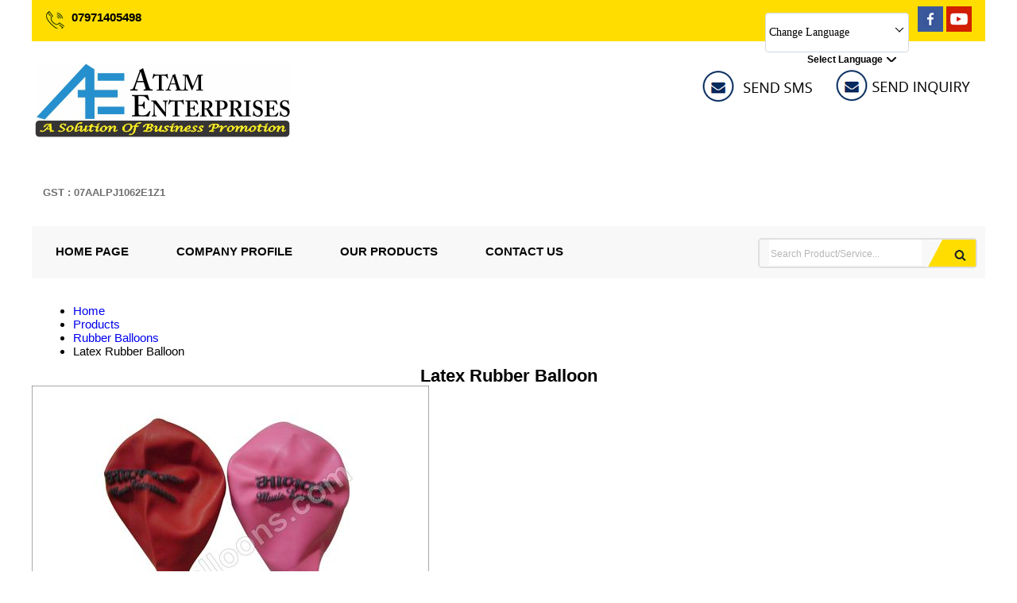

--- FILE ---
content_type: image/svg+xml
request_url: https://tiimg.tistatic.com/new_website1/general/trust_stamp/trusted-seller.svg
body_size: 3688
content:
<svg width="120" height="48" viewBox="0 0 120 48" fill="none" xmlns="http://www.w3.org/2000/svg">
<path d="M0 8C0 3.58172 3.58172 0 8 0H112C116.418 0 120 3.58172 120 8V40C120 44.4183 116.418 48 112 48H8C3.58172 48 0 44.4183 0 40V8Z" fill="white"/>
<path d="M54.0353 31.4572C54.0353 31.9286 53.9171 32.365 53.6806 32.7666C53.4441 33.1594 53.0937 33.478 52.6295 33.7224C52.1652 33.9581 51.6003 34.0759 50.9346 34.0759C50.2776 34.0759 49.6908 33.9668 49.174 33.7486C48.6572 33.5216 48.2411 33.1987 47.9258 32.7797C47.6192 32.3607 47.444 31.8718 47.4002 31.3132H48.3071C48.9137 31.3132 49.3881 31.8277 49.8178 32.2559C50.0806 32.5003 50.4265 32.6225 50.8557 32.6225C51.2411 32.6225 51.5346 32.5221 51.736 32.3214C51.9463 32.1119 52.0514 31.8456 52.0514 31.5227C52.0514 31.2346 51.9682 30.9989 51.8017 30.8156C51.6353 30.6236 51.4251 30.4708 51.1711 30.3573C50.9171 30.2439 50.5667 30.1129 50.12 29.9645C49.5419 29.7725 49.0689 29.5848 48.701 29.4015C48.3331 29.2095 48.0178 28.9345 47.755 28.5766C47.501 28.2187 47.374 27.7517 47.374 27.1756C47.374 26.3812 47.6586 25.7571 48.228 25.3032C48.8061 24.8406 49.5681 24.6092 50.5141 24.6092C51.4952 24.6092 52.2747 24.8449 52.8528 25.3163C53.4397 25.7877 53.7726 26.4162 53.8514 27.2018H52.7866C52.2496 27.2018 51.829 26.7535 51.4339 26.39C51.2061 26.1717 50.8952 26.0626 50.501 26.0626C50.1594 26.0626 49.8835 26.1543 49.6733 26.3376C49.463 26.5122 49.3579 26.7697 49.3579 27.1101C49.3579 27.3807 49.4368 27.6077 49.5944 27.791C49.7608 27.9656 49.9667 28.1096 50.2119 28.2231C50.466 28.3366 50.8076 28.4631 51.2368 28.6028C51.8324 28.8123 52.3141 29.0087 52.682 29.192C53.0587 29.3753 53.3784 29.6503 53.6412 30.0169C53.9039 30.3835 54.0353 30.8636 54.0353 31.4572Z" fill="#55A630"/>
<path d="M57.6467 26.2067V28.6028H60.9314V30.0169H57.6467V32.5047H59.846C60.6632 32.5047 61.3256 33.1671 61.3256 33.9843H55.7942V24.7402H61.3256C61.3256 25.5501 60.669 26.2067 59.8591 26.2067H57.6467Z" fill="#55A630"/>
<path d="M64.9439 32.5702H66.6437C67.4247 32.5702 68.0578 33.2033 68.0578 33.9843H63.0913V24.7402C64.1145 24.7402 64.9439 25.5696 64.9439 26.5927V32.5702Z" fill="#55A630"/>
<path d="M71.407 32.5702H73.1068C73.8878 32.5702 74.5209 33.2033 74.5209 33.9843H69.5545V24.7402C70.5776 24.7402 71.407 25.5696 71.407 26.5927V32.5702Z" fill="#55A630"/>
<path d="M77.8702 26.2067V28.6028H81.1549V30.0169H77.8702V32.5047H80.0695C80.8866 32.5047 81.549 33.1671 81.549 33.9843H76.0176V24.7402H81.549V26.2067H77.8702Z" fill="#55A630"/>
<path d="M90.1995 33.9843C88.9276 33.9843 87.7487 33.318 87.0926 32.2283L85.9819 30.3835H85.1673V32.1317C85.1673 33.1548 84.3379 33.9843 83.3148 33.9843V24.7402H86.8491C87.9265 24.7402 88.7455 25.002 89.306 25.5258C89.8754 26.0495 90.1601 26.7391 90.1601 27.5946C90.1601 28.2929 89.963 28.8778 89.5688 29.3491C89.1834 29.8205 88.6228 30.1347 87.887 30.2919L90.1995 33.9843ZM85.1673 29.1134H86.6914C87.7513 29.1134 88.2812 28.6464 88.2812 27.7124C88.2812 27.2672 88.1498 26.9224 87.887 26.678C87.633 26.4249 87.2345 26.2983 86.6914 26.2983H85.1673V29.1134Z" fill="#55A630"/>
<path d="M55.1714 11.9836C55.1714 13.0676 54.2926 13.9463 53.2086 13.9463H52.4162V22.1869H49.948V13.9463H49.1842C48.1002 13.9463 47.2215 13.0676 47.2215 11.9836H55.1714Z" fill="#007F5F"/>
<path d="M64.2704 22.1869C62.5936 22.1869 61.0457 21.2873 60.2156 19.8304L59.3627 18.3336H58.803V19.7331C58.803 21.0883 57.7044 22.1869 56.3492 22.1869V11.9836H60.5394C61.343 11.9836 62.0222 12.1231 62.5771 12.4021C63.132 12.6811 63.5481 13.066 63.8256 13.5567C64.103 14.0377 64.2417 14.5909 64.2417 15.2163C64.2417 15.9572 64.036 16.5873 63.6246 17.1069C63.2228 17.6264 62.6345 17.9824 61.8596 18.1749L64.2704 22.1869ZM58.803 16.6451H60.3241C60.812 16.6451 61.1708 16.5392 61.4004 16.3276C61.63 16.1063 61.7448 15.784 61.7448 15.3606C61.7448 14.9565 61.6252 14.639 61.386 14.4081C61.1564 14.1772 60.8025 14.0618 60.3241 14.0618H58.803V16.6451Z" fill="#007F5F"/>
<path d="M65.5582 11.9836C66.9055 11.9836 67.9977 13.0758 67.9977 14.4231V17.8718C67.9977 18.5453 68.146 19.06 68.4426 19.416C68.7487 19.772 69.1888 19.95 69.7628 19.95C70.3368 19.95 70.772 19.772 71.0686 19.416C71.3747 19.06 71.5278 18.5453 71.5278 17.8718V14.4374C71.5278 13.0822 72.6264 11.9836 73.9817 11.9836V17.8718C73.9817 18.8339 73.7951 19.6469 73.422 20.3108C73.0489 20.965 72.5371 21.4605 71.8866 21.7973C71.2456 22.1244 70.5185 22.2879 69.7054 22.2879C68.8922 22.2879 68.1747 22.1244 67.5529 21.7973C66.931 21.4701 66.4431 20.9746 66.0891 20.3108C65.7352 19.6469 65.5582 18.8339 65.5582 17.8718V11.9836Z" fill="#007F5F"/>
<path d="M83.0547 19.315C83.0547 19.8538 82.916 20.3493 82.6385 20.8015C82.3707 21.2537 81.9689 21.6144 81.4331 21.8838C80.907 22.1532 80.266 22.2879 79.5102 22.2879C78.3718 22.2879 77.4343 22.0089 76.6976 21.4509C75.961 20.8929 75.5592 20.1135 75.4922 19.1129H77.0883C77.6648 19.1129 78.0906 19.6221 78.5057 20.0221C78.7449 20.2434 79.0462 20.3541 79.4098 20.3541C79.7255 20.3541 79.9742 20.2675 80.156 20.0943C80.3378 19.9211 80.4286 19.6902 80.4286 19.4016C80.4286 19.1418 80.3425 18.9253 80.1703 18.7521C80.0077 18.5789 79.802 18.4394 79.5533 18.3336C79.3046 18.2181 78.9602 18.0835 78.5201 17.9295C77.8791 17.7082 77.353 17.4966 76.9416 17.2945C76.5398 17.0828 76.1906 16.775 75.894 16.3709C75.607 15.9572 75.4635 15.4232 75.4635 14.7689C75.4635 14.1628 75.6166 13.6384 75.9227 13.1959C76.2289 12.7533 76.6498 12.4165 77.1855 12.1856C77.7308 11.9451 78.3527 11.8248 79.051 11.8248C80.1799 11.8248 81.0744 12.0942 81.7345 12.633C82.4042 13.1718 82.782 13.9126 82.8681 14.8555H81.1074C80.5945 14.8555 80.2107 14.4165 79.8403 14.0618C79.649 13.8597 79.3859 13.7587 79.051 13.7587C78.764 13.7587 78.5296 13.8357 78.3479 13.9896C78.1757 14.1435 78.0896 14.3696 78.0896 14.6679C78.0896 14.9084 78.1661 15.1153 78.3192 15.2885C78.4818 15.452 78.6827 15.5867 78.9219 15.6926C79.161 15.7984 79.5055 15.9331 79.9551 16.0967C80.6056 16.3179 81.1366 16.5392 81.5479 16.7605C81.9593 16.9722 82.3133 17.2849 82.6098 17.6986C82.9064 18.1123 83.0547 18.6511 83.0547 19.315Z" fill="#007F5F"/>
<path d="M91.8446 11.9836C91.8446 13.0676 90.9659 13.9463 89.8819 13.9463H89.0894V22.1869H86.6212V13.9463H85.8575C84.7735 13.9463 83.8947 13.0676 83.8947 11.9836H91.8446Z" fill="#007F5F"/>
<path d="M95.4763 13.9463V16.0822H98.906V17.9439H95.4763V20.2097H97.3593C98.4513 20.2097 99.3365 21.095 99.3365 22.1869H93.0225V11.9836H99.3365C99.3365 13.0676 98.4577 13.9463 97.3737 13.9463H95.4763Z" fill="#007F5F"/>
<path d="M110 17.0636C110 18.0642 109.785 18.9542 109.354 19.7335C108.933 20.5032 108.321 21.1045 107.518 21.5375C106.724 21.9704 105.786 22.1869 104.705 22.1869H100.873V11.9836H104.705C105.796 11.9836 106.738 12.1952 107.532 12.6186C108.326 13.0419 108.933 13.6384 109.354 14.4081C109.785 15.1778 110 16.063 110 17.0636ZM104.49 19.9788C105.446 19.9788 106.188 19.7239 106.714 19.2139C107.25 18.704 107.518 17.9872 107.518 17.0636C107.518 16.14 107.25 15.4232 106.714 14.9132C106.188 14.4033 105.446 14.1484 104.49 14.1484H103.327V19.9788H104.49Z" fill="#007F5F"/>
<path d="M27.5212 41.6005C27.4376 41.6005 27.354 41.5902 27.2722 41.5694C23.1601 40.5251 19.459 38.0808 16.8504 34.6869C14.2419 31.2929 12.8054 27.0523 12.8054 22.7465V12.2579C12.8054 11.8231 13.0709 11.4339 13.4715 11.2813L27.1607 6.06639C27.3931 5.97787 27.6493 5.97787 27.8816 6.06639L41.5708 11.2813C41.9716 11.4339 42.2371 11.8231 42.2371 12.2579V22.7465C42.2371 27.0524 40.8005 31.2929 38.192 34.6869C35.5834 38.0809 31.8822 40.5251 27.7702 41.5694C27.6884 41.5902 27.6049 41.6005 27.5212 41.6005Z" fill="url(#paint0_linear_482_1525)"/>
<path d="M27.7702 41.5694C31.8822 40.5251 35.5834 38.0809 38.192 34.6869C40.8005 31.2929 42.2371 27.0524 42.2371 22.7465V12.2579C42.2371 11.8231 41.9716 11.4339 41.5708 11.2813L27.8816 6.06639C27.7654 6.02209 27.6443 6 27.5221 6L27.5212 41.6005C27.6049 41.6005 27.6884 41.5902 27.7702 41.5694Z" fill="url(#paint1_linear_482_1525)"/>
<path d="M27.5221 37.2605C27.4136 37.2605 27.3052 37.243 27.2009 37.208C21.0474 35.1481 16.913 29.3365 16.913 22.7465V15.1491C16.913 14.7143 17.1785 14.3251 17.5792 14.1725L27.1616 10.522C27.394 10.4335 27.6503 10.4335 27.8826 10.522L37.465 14.1725C37.8657 14.3251 38.1312 14.7143 38.1312 15.1491V22.7465C38.1312 29.3365 33.9968 35.1481 27.8433 37.208C27.7391 37.243 27.6306 37.2605 27.5221 37.2605Z" fill="url(#paint2_linear_482_1525)"/>
<path d="M27.8433 37.208C33.9968 35.1481 38.1312 29.3365 38.1312 22.7465V15.1491C38.1312 14.7143 37.8657 14.3251 37.465 14.1725L27.8826 10.522C27.7664 10.4777 27.6443 10.4556 27.5221 10.4556V37.2605C27.6306 37.2605 27.7391 37.243 27.8433 37.208Z" fill="url(#paint3_linear_482_1525)"/>
<path d="M28.3824 32.7002C26.9791 30.7237 21.8044 23.2669 18.5155 21.4701C22.0237 20.7962 26.209 23.6433 27.5246 24.5417C35.4182 16.456 38.4686 12.486 45.0466 8.89232C33.6448 21.0208 30.1365 28.2081 28.3824 32.7002Z" fill="#FEBD13"/>
<path d="M28.1632 29.5557C24.2164 24.3899 22.6815 23.2669 18.5155 21.4701C21.6839 20.8333 26.0645 22.3167 27.5246 24.5417C35.4182 16.456 38.4686 12.486 45.0466 8.89232C34.0833 19.224 29.9173 25.0637 28.1632 29.5557Z" fill="url(#paint4_linear_482_1525)"/>
<defs>
<linearGradient id="paint0_linear_482_1525" x1="24.2791" y1="-2.29582e-05" x2="28.5323" y2="50.6428" gradientUnits="userSpaceOnUse">
<stop stop-color="#55A630"/>
<stop offset="1" stop-color="#2B9348"/>
</linearGradient>
<linearGradient id="paint1_linear_482_1525" x1="60" y1="-2.0219e-07" x2="58.6025" y2="47.3774" gradientUnits="userSpaceOnUse">
<stop stop-color="#2B9348"/>
<stop offset="1" stop-color="#55A630"/>
</linearGradient>
<linearGradient id="paint2_linear_482_1525" x1="18.7097" y1="-0.00999091" x2="23.2726" y2="51.2681" gradientUnits="userSpaceOnUse">
<stop stop-color="#007F5F"/>
<stop offset="1" stop-color="#007F5F"/>
</linearGradient>
<linearGradient id="paint3_linear_482_1525" x1="60" y1="9.97156e-08" x2="58.6222" y2="49.2131" gradientUnits="userSpaceOnUse">
<stop stop-color="#55A630"/>
<stop offset="1" stop-color="#2B9348"/>
</linearGradient>
<linearGradient id="paint4_linear_482_1525" x1="43.5868" y1="8.96626" x2="27.9808" y2="26.5229" gradientUnits="userSpaceOnUse">
<stop stop-color="white"/>
<stop offset="1" stop-color="#F7FAFE"/>
</linearGradient>
</defs>
</svg>
